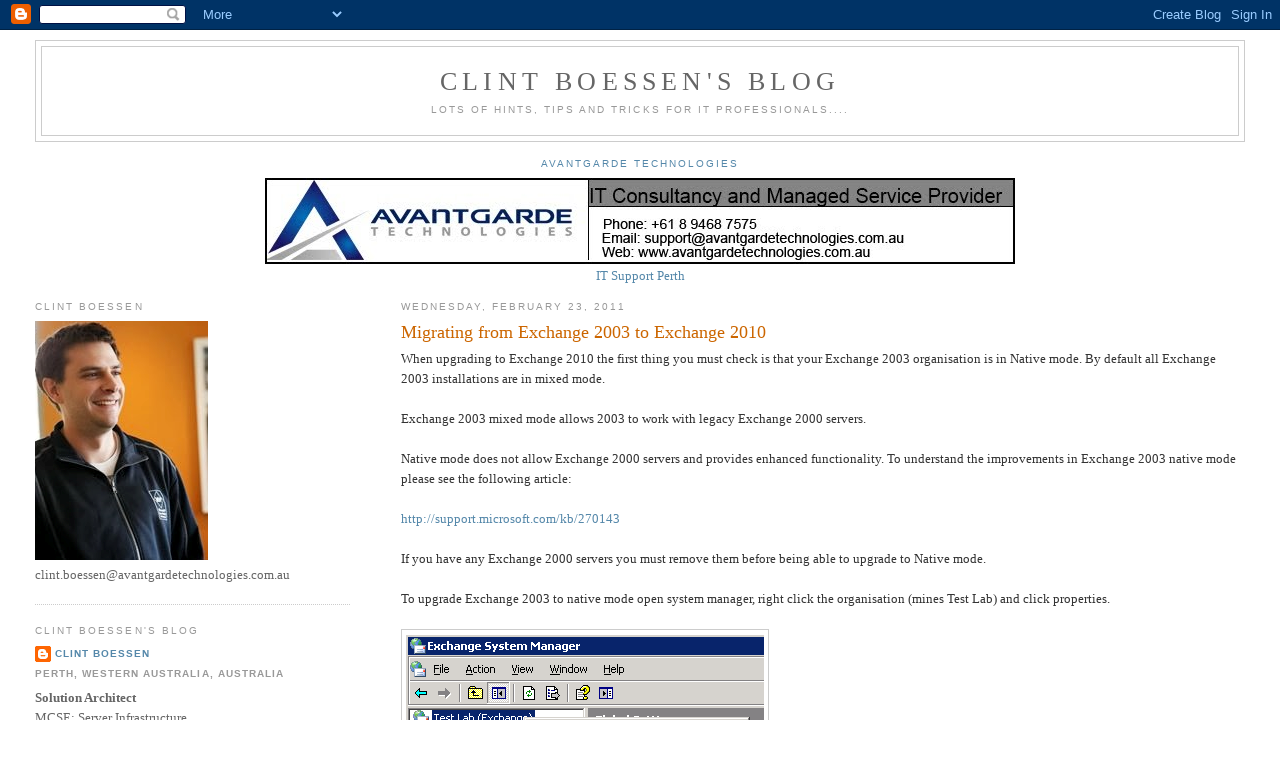

--- FILE ---
content_type: text/html; charset=UTF-8
request_url: https://clintboessen.blogspot.com/b/stats?style=BLACK_TRANSPARENT&timeRange=ALL_TIME&token=APq4FmDKtu1NI2F_IynN2qJuVboVtsMOqYQaQ_GR6kT8eyYQrn9C5Pl13NVG0eOMm_CKaPCf_hYZ_H3NyKClZU-zsymulVBYzg
body_size: -7
content:
{"total":9254045,"sparklineOptions":{"backgroundColor":{"fillOpacity":0.1,"fill":"#000000"},"series":[{"areaOpacity":0.3,"color":"#202020"}]},"sparklineData":[[0,21],[1,40],[2,13],[3,29],[4,24],[5,27],[6,48],[7,25],[8,19],[9,20],[10,26],[11,33],[12,42],[13,52],[14,40],[15,34],[16,16],[17,71],[18,79],[19,55],[20,21],[21,25],[22,24],[23,21],[24,14],[25,100],[26,33],[27,22],[28,41],[29,44]],"nextTickMs":27067}